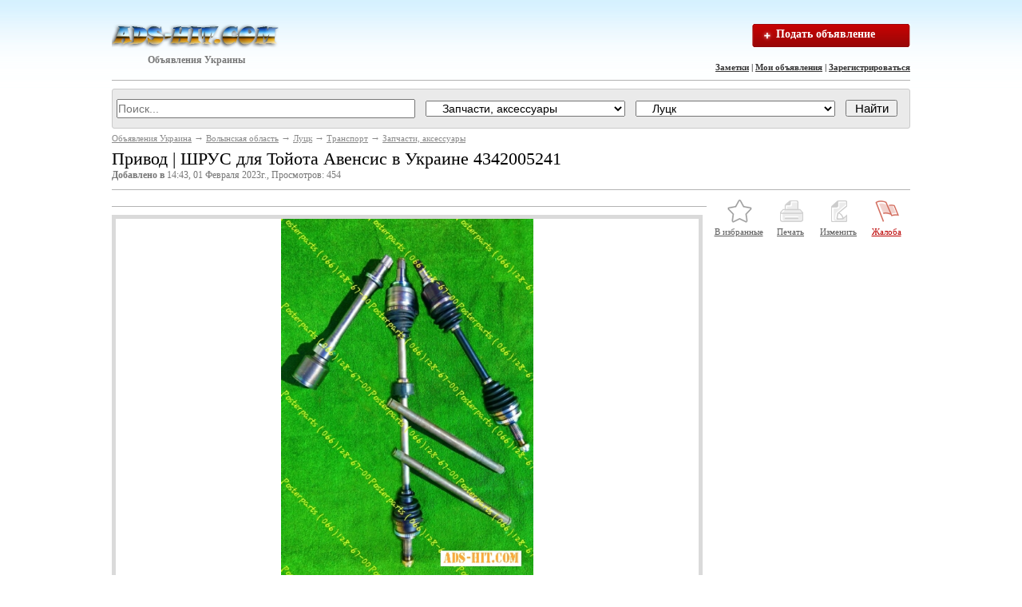

--- FILE ---
content_type: text/html; charset=utf-8
request_url: http://ads-hit.com/luck/c491-57294.html
body_size: 9344
content:
<!DOCTYPE html PUBLIC "-//W3C//DTD XHTML 1.0 Transitional//EN" "http://www.w3.org/TR/xhtml1/DTD/xhtml1-transitional.dtd">
<html xmlns="http://www.w3.org/1999/xhtml">
<head>
<!-- Google tag (gtag.js) -->
<script async src="https://www.googletagmanager.com/gtag/js?id=G-TPLN82853F"></script>
<script>
  window.dataLayer = window.dataLayer || [];
  function gtag(){dataLayer.push(arguments);}
  gtag('js', new Date());

  gtag('config', 'G-TPLN82853F');
</script>

    <title>Привод | ШРУС для Тойота Авенсис в Украине 4342005241</title>
    <meta name="description" content="Если Вы не можете найти запчасть на Ваш автомобиль, если Вам предлагают заменить пол машины вместо одной запчасти - не унывайте. Просто позвоните или напишите нам, и мы 100% найдем Вам эту запчасть и " />
    <meta name="keywords" content="Запчасти, аксессуары, Привод | ШРУС для Тойота Авенсис в Украине 4342005241" />
    <meta http-equiv="Content-Type" content="text/html; charset=utf-8" />
    <meta name="robots" content="index,follow" />
    <link type="text/css" href="http://ads-hit.com/css/style.css" rel="stylesheet" />    <script type="text/javascript">var servername='http://ads-hit.com/';</script>
    <script type="text/javascript" src="/js/jquery-1.9.1.js"></script>
    <script type="text/javascript" src="/js/message.js"></script>
    <script type="text/javascript" src="http://ads-hit.com/images/main.js"></script>
</head>
<body>
<!--<h1 id="header_keywords"><strong></strong></h1>-->
<div class="container">
<a href="http://ads-hit.com" class="logo left" title="ADS-HIT.COM - доска бесплатных объявлений">Объявления Украины</a>
<div>
</div>
<div class="search">
    <a href="/addadvert.html" title="Подать объявление" class="add_button">Подать объявление</a>
</div>
<div class="auth_links">
    <a title="Заметки" href="http://ads-hit.com/note.html">Заметки</a>&nbsp;|&nbsp;<a href="http://ads-hit.com/login.html">Мои объявления</a>&nbsp;|&nbsp;<a href="http://ads-hit.com/register.html">Зарегистрироваться</a>
</div>
<div class="clear"></div>
<div class="line"></div>
<script type="text/javascript" src="/js/search_form.js"></script>
<noindex>
<div class="searchform">
    <form action="/" method="get" id="search_form">
        <input type="hidden" name="op" value="search">
        <input type="text" name="query" value="" placeholder="Поиск...  " id="searchquery">
        <select name="id_cat" id="id_cat">
            <option value="">Во всех категориях</option>
            <option value="494" class="top_level">Бизнес и промышленность</option><option value="495">&nbsp;&nbsp;&nbsp;&nbsp;Агропром</option><option value="505">&nbsp;&nbsp;&nbsp;&nbsp;Бизнес на продажу</option><option value="506">&nbsp;&nbsp;&nbsp;&nbsp;Другое</option><option value="496">&nbsp;&nbsp;&nbsp;&nbsp;ИТ, Интернет, связь</option><option value="497">&nbsp;&nbsp;&nbsp;&nbsp;Лесная промышленность, деревообработка</option><option value="498">&nbsp;&nbsp;&nbsp;&nbsp;Металлы</option><option value="499">&nbsp;&nbsp;&nbsp;&nbsp;Нефть, газ, уголь</option><option value="500">&nbsp;&nbsp;&nbsp;&nbsp;Оборудование</option><option value="501">&nbsp;&nbsp;&nbsp;&nbsp;Опт, поставки, импорт-экспорт</option><option value="502">&nbsp;&nbsp;&nbsp;&nbsp;Строительство</option><option value="504">&nbsp;&nbsp;&nbsp;&nbsp;Химия</option><option value="503">&nbsp;&nbsp;&nbsp;&nbsp;Электротехника</option><option value="411" class="top_level">Бизнес и услуги</option><option value="413">&nbsp;&nbsp;&nbsp;&nbsp;Автоуслуги, прокат</option><option value="412">&nbsp;&nbsp;&nbsp;&nbsp;Бизнес и партнерство</option><option value="414">&nbsp;&nbsp;&nbsp;&nbsp;Для офиса</option><option value="424">&nbsp;&nbsp;&nbsp;&nbsp;Другое</option><option value="421">&nbsp;&nbsp;&nbsp;&nbsp;Красота и здоровье</option><option value="417">&nbsp;&nbsp;&nbsp;&nbsp;Мебель на заказ</option><option value="418">&nbsp;&nbsp;&nbsp;&nbsp;Образование, консультации</option><option value="422">&nbsp;&nbsp;&nbsp;&nbsp;Организация праздников</option><option value="430">&nbsp;&nbsp;&nbsp;&nbsp;Переводческие услуги</option><option value="428">&nbsp;&nbsp;&nbsp;&nbsp;Продовольствие</option><option value="429">&nbsp;&nbsp;&nbsp;&nbsp;Производство</option><option value="419">&nbsp;&nbsp;&nbsp;&nbsp;Реклама и маркетинг</option><option value="415">&nbsp;&nbsp;&nbsp;&nbsp;Ремонт и обслуживание</option><option value="420">&nbsp;&nbsp;&nbsp;&nbsp;Сад, огород</option><option value="423">&nbsp;&nbsp;&nbsp;&nbsp;Свадебные услуги</option><option value="416">&nbsp;&nbsp;&nbsp;&nbsp;Строительство и ремонт</option><option value="431" class="top_level">Купля, продажа</option><option value="434">&nbsp;&nbsp;&nbsp;&nbsp;Билеты</option><option value="435">&nbsp;&nbsp;&nbsp;&nbsp;Видеоигры, приставки</option><option value="436">&nbsp;&nbsp;&nbsp;&nbsp;Все для дома</option><option value="437">&nbsp;&nbsp;&nbsp;&nbsp;Все для офиса</option><option value="439">&nbsp;&nbsp;&nbsp;&nbsp;Домашние животные</option><option value="456">&nbsp;&nbsp;&nbsp;&nbsp;Другое</option><option value="441">&nbsp;&nbsp;&nbsp;&nbsp;Искусство, антиквариат</option><option value="443">&nbsp;&nbsp;&nbsp;&nbsp;Книги, учебники и журналы</option><option value="442">&nbsp;&nbsp;&nbsp;&nbsp;Коллекционирование</option><option value="444">&nbsp;&nbsp;&nbsp;&nbsp;Компьютеры и комплектующие</option><option value="445">&nbsp;&nbsp;&nbsp;&nbsp;Красота и здоровье</option><option value="448">&nbsp;&nbsp;&nbsp;&nbsp;Мебель</option><option value="446">&nbsp;&nbsp;&nbsp;&nbsp;Музыка и фильмы</option><option value="447">&nbsp;&nbsp;&nbsp;&nbsp;Музыкальные инструменты</option><option value="433">&nbsp;&nbsp;&nbsp;&nbsp;Обмен</option><option value="449">&nbsp;&nbsp;&nbsp;&nbsp;Одежда, обувь, аксессуары</option><option value="432">&nbsp;&nbsp;&nbsp;&nbsp;Отдам, приму даром</option><option value="450">&nbsp;&nbsp;&nbsp;&nbsp;Распродажа</option><option value="440">&nbsp;&nbsp;&nbsp;&nbsp;Растения, садоводство</option><option value="451">&nbsp;&nbsp;&nbsp;&nbsp;Телефоны и радиостанции</option><option value="572">&nbsp;&nbsp;&nbsp;&nbsp;Товары для детей</option><option value="452">&nbsp;&nbsp;&nbsp;&nbsp;Товары для спорта</option><option value="453">&nbsp;&nbsp;&nbsp;&nbsp;Фото и видео камеры</option><option value="454">&nbsp;&nbsp;&nbsp;&nbsp;Электроника и техника</option><option value="455">&nbsp;&nbsp;&nbsp;&nbsp;Ювелирные украшения, часы</option><option value="464" class="top_level">Недвижимость</option><option value="468">&nbsp;&nbsp;&nbsp;&nbsp;Аренда домов</option><option value="467">&nbsp;&nbsp;&nbsp;&nbsp;Аренда квартир</option><option value="466">&nbsp;&nbsp;&nbsp;&nbsp;Аренда комнат</option><option value="469">&nbsp;&nbsp;&nbsp;&nbsp;Аренда недвижимости на курортах</option><option value="473">&nbsp;&nbsp;&nbsp;&nbsp;Гаражи, стоянки</option><option value="478">&nbsp;&nbsp;&nbsp;&nbsp;Другое</option><option value="476">&nbsp;&nbsp;&nbsp;&nbsp;Зарубежная недвижимость</option><option value="474">&nbsp;&nbsp;&nbsp;&nbsp;Земельные участки</option><option value="465">&nbsp;&nbsp;&nbsp;&nbsp;Ищу компаньона</option><option value="475">&nbsp;&nbsp;&nbsp;&nbsp;Коммерческая недвижимость</option><option value="477">&nbsp;&nbsp;&nbsp;&nbsp;Обмен недвижимости</option><option value="472">&nbsp;&nbsp;&nbsp;&nbsp;Продажа домов</option><option value="471">&nbsp;&nbsp;&nbsp;&nbsp;Продажа квартир</option><option value="470">&nbsp;&nbsp;&nbsp;&nbsp;Продажа комнат</option><option value="457" class="top_level">Образование</option><option value="463">&nbsp;&nbsp;&nbsp;&nbsp;Другие курсы и тренинги</option><option value="458">&nbsp;&nbsp;&nbsp;&nbsp;Изучение языков</option><option value="460">&nbsp;&nbsp;&nbsp;&nbsp;Компьютерные курсы</option><option value="461">&nbsp;&nbsp;&nbsp;&nbsp;Музыкальные, театральные и танцевальные школы</option><option value="462">&nbsp;&nbsp;&nbsp;&nbsp;Репетиторы - Частные уроки</option><option value="459">&nbsp;&nbsp;&nbsp;&nbsp;Уроки вождения</option><option value="562" class="top_level">Общество</option><option value="563">&nbsp;&nbsp;&nbsp;&nbsp;Волонтеры, добровольцы</option><option value="574">&nbsp;&nbsp;&nbsp;&nbsp;Другое</option><option value="573">&nbsp;&nbsp;&nbsp;&nbsp;Знакомства</option><option value="564">&nbsp;&nbsp;&nbsp;&nbsp;Ищу попутчика</option><option value="566">&nbsp;&nbsp;&nbsp;&nbsp;Музыканты, группы, DJ, артисты</option><option value="567">&nbsp;&nbsp;&nbsp;&nbsp;Общественная деятельность</option><option value="565">&nbsp;&nbsp;&nbsp;&nbsp;Партнеры по спорту</option><option value="571">&nbsp;&nbsp;&nbsp;&nbsp;Потерянное и найденное</option><option value="570">&nbsp;&nbsp;&nbsp;&nbsp;Свидетели, очевидцы</option><option value="569">&nbsp;&nbsp;&nbsp;&nbsp;Скидки, распродажи</option><option value="568">&nbsp;&nbsp;&nbsp;&nbsp;События, тусовки</option><option value="530" class="top_level">Работа</option><option value="553">&nbsp;&nbsp;&nbsp;&nbsp;Бары, рестораны</option><option value="539">&nbsp;&nbsp;&nbsp;&nbsp;Дизайн</option><option value="555">&nbsp;&nbsp;&nbsp;&nbsp;Домашний персонал</option><option value="561">&nbsp;&nbsp;&nbsp;&nbsp;Другие сферы занятий</option><option value="533">&nbsp;&nbsp;&nbsp;&nbsp;ИТ, телеком, компьютеры</option><option value="535">&nbsp;&nbsp;&nbsp;&nbsp;Консалтинг</option><option value="554">&nbsp;&nbsp;&nbsp;&nbsp;Красота, фитнес, спорт</option><option value="551">&nbsp;&nbsp;&nbsp;&nbsp;Культура, искусство</option><option value="546">&nbsp;&nbsp;&nbsp;&nbsp;Логистика, ВЭД, таможня</option><option value="537">&nbsp;&nbsp;&nbsp;&nbsp;Маркетинг, реклама, PR, СМИ</option><option value="548">&nbsp;&nbsp;&nbsp;&nbsp;Медицина, фармация</option><option value="550">&nbsp;&nbsp;&nbsp;&nbsp;Образование</option><option value="556">&nbsp;&nbsp;&nbsp;&nbsp;Охрана, безопасность</option><option value="538">&nbsp;&nbsp;&nbsp;&nbsp;Переводчики</option><option value="541">&nbsp;&nbsp;&nbsp;&nbsp;Продажи, закупки</option><option value="542">&nbsp;&nbsp;&nbsp;&nbsp;Производство</option><option value="557">&nbsp;&nbsp;&nbsp;&nbsp;Работа за рубежом</option><option value="543">&nbsp;&nbsp;&nbsp;&nbsp;Работа с клиентами</option><option value="560">&nbsp;&nbsp;&nbsp;&nbsp;Риэлторский бизнес</option><option value="544">&nbsp;&nbsp;&nbsp;&nbsp;Розничная торговля</option><option value="531">&nbsp;&nbsp;&nbsp;&nbsp;Руководители</option><option value="540">&nbsp;&nbsp;&nbsp;&nbsp;Секретариат, административный персонал</option><option value="549">&nbsp;&nbsp;&nbsp;&nbsp;Социальная сфера</option><option value="559">&nbsp;&nbsp;&nbsp;&nbsp;Стажировка</option><option value="536">&nbsp;&nbsp;&nbsp;&nbsp;Страхование</option><option value="547">&nbsp;&nbsp;&nbsp;&nbsp;Строительство, архитектура</option><option value="545">&nbsp;&nbsp;&nbsp;&nbsp;Транспорт</option><option value="534">&nbsp;&nbsp;&nbsp;&nbsp;Финансы, бухгалтерия, банк</option><option value="558">&nbsp;&nbsp;&nbsp;&nbsp;Частичная занятость</option><option value="532">&nbsp;&nbsp;&nbsp;&nbsp;Юриспруденция</option><option value="479" class="top_level">Транспорт</option><option value="492">&nbsp;&nbsp;&nbsp;&nbsp;Авто, мото услуги</option><option value="483">&nbsp;&nbsp;&nbsp;&nbsp;Автобусы</option><option value="488">&nbsp;&nbsp;&nbsp;&nbsp;Водный транспорт</option><option value="490">&nbsp;&nbsp;&nbsp;&nbsp;Воздушный транспорт</option><option value="484">&nbsp;&nbsp;&nbsp;&nbsp;Грузовики</option><option value="493">&nbsp;&nbsp;&nbsp;&nbsp;Другое</option><option value="489">&nbsp;&nbsp;&nbsp;&nbsp;Железнодорожный транспорт</option><option value="491" selected="selected">&nbsp;&nbsp;&nbsp;&nbsp;Запчасти, аксессуары</option><option value="480">&nbsp;&nbsp;&nbsp;&nbsp;Легковые автомобили</option><option value="482">&nbsp;&nbsp;&nbsp;&nbsp;Малый коммерческий</option><option value="481">&nbsp;&nbsp;&nbsp;&nbsp;Мото</option><option value="487">&nbsp;&nbsp;&nbsp;&nbsp;Прицепы</option><option value="486">&nbsp;&nbsp;&nbsp;&nbsp;Сельхозтехника</option><option value="485">&nbsp;&nbsp;&nbsp;&nbsp;Спецтехника</option><option value="507" class="top_level">Услуги</option><option value="508">&nbsp;&nbsp;&nbsp;&nbsp;Астрология, гадания, магия</option><option value="526">&nbsp;&nbsp;&nbsp;&nbsp;Безопасность, детективы</option><option value="523">&nbsp;&nbsp;&nbsp;&nbsp;Бытовой ремонт</option><option value="512">&nbsp;&nbsp;&nbsp;&nbsp;Дипломы, курсовые, набор текста</option><option value="509">&nbsp;&nbsp;&nbsp;&nbsp;Интернет, компьютеры</option><option value="510">&nbsp;&nbsp;&nbsp;&nbsp;Кастинг, прослушивание</option><option value="519">&nbsp;&nbsp;&nbsp;&nbsp;Красота, здоровье</option><option value="513">&nbsp;&nbsp;&nbsp;&nbsp;Няни, сиделки</option><option value="527">&nbsp;&nbsp;&nbsp;&nbsp;Организация праздников</option><option value="522">&nbsp;&nbsp;&nbsp;&nbsp;Перевозки, аренда авто</option><option value="525">&nbsp;&nbsp;&nbsp;&nbsp;Питание, обеды, доставка</option><option value="529">&nbsp;&nbsp;&nbsp;&nbsp;Прочие услуги</option><option value="518">&nbsp;&nbsp;&nbsp;&nbsp;Развлечения</option><option value="511">&nbsp;&nbsp;&nbsp;&nbsp;Риелторские услуги</option><option value="521">&nbsp;&nbsp;&nbsp;&nbsp;Строительство, ремонт</option><option value="517">&nbsp;&nbsp;&nbsp;&nbsp;Туризм, визы</option><option value="514">&nbsp;&nbsp;&nbsp;&nbsp;Услуги для бизнеса</option><option value="520">&nbsp;&nbsp;&nbsp;&nbsp;Услуги для животных</option><option value="516">&nbsp;&nbsp;&nbsp;&nbsp;Услуги переводчиков</option><option value="528">&nbsp;&nbsp;&nbsp;&nbsp;Фото, видео услуги</option><option value="524">&nbsp;&nbsp;&nbsp;&nbsp;Хозяйство, помощь по дому</option><option value="515">&nbsp;&nbsp;&nbsp;&nbsp;Юридические услуги</option>        </select>
        <select name="city" id="city_id">
            <option value="-1">Изменить регион</option><option value="" disabled="disabled">----------------</option>
                        <option value="2" id="volynskaya_obl"  class="top_level">Волынская область</option>
            <option value="87" id="alekseevka" >&nbsp;&nbsp;&nbsp;&nbsp;Алексеевка</option><option value="88" id="berestechko" >&nbsp;&nbsp;&nbsp;&nbsp;Берестечко</option><option value="89" id="vladimir-volynskij" >&nbsp;&nbsp;&nbsp;&nbsp;Владимир-Волынский</option><option value="90" id="goloby" >&nbsp;&nbsp;&nbsp;&nbsp;Голобы</option><option value="91" id="golovno" >&nbsp;&nbsp;&nbsp;&nbsp;Головно</option><option value="92" id="goroxov" >&nbsp;&nbsp;&nbsp;&nbsp;Горохов</option><option value="93" id="dubishhe" >&nbsp;&nbsp;&nbsp;&nbsp;Дубище</option><option value="94" id="zhovtnevoe-volobl" >&nbsp;&nbsp;&nbsp;&nbsp;Жовтневое</option><option value="95" id="zabolote" >&nbsp;&nbsp;&nbsp;&nbsp;Заболотье</option><option value="96" id="zaluzhe" >&nbsp;&nbsp;&nbsp;&nbsp;Залужье</option><option value="97" id="ivanichi" >&nbsp;&nbsp;&nbsp;&nbsp;Иваничи</option><option value="98" id="kamen-kashirskij" >&nbsp;&nbsp;&nbsp;&nbsp;Камень-Каширский</option><option value="99" id="kivercy" >&nbsp;&nbsp;&nbsp;&nbsp;Киверцы</option><option value="100" id="kovel" >&nbsp;&nbsp;&nbsp;&nbsp;Ковель</option><option value="101" id="kolki" >&nbsp;&nbsp;&nbsp;&nbsp;Колки</option><option value="102" id="lokachi" >&nbsp;&nbsp;&nbsp;&nbsp;Локачи</option><option value="103" id="lukov" >&nbsp;&nbsp;&nbsp;&nbsp;Луков</option><option value="104" id="luck"  selected="selected">&nbsp;&nbsp;&nbsp;&nbsp;Луцк</option><option value="105" id="lyubeshov" >&nbsp;&nbsp;&nbsp;&nbsp;Любешов</option><option value="106" id="lyublinec" >&nbsp;&nbsp;&nbsp;&nbsp;Люблинец</option><option value="107" id="lyuboml" >&nbsp;&nbsp;&nbsp;&nbsp;Любомль</option><option value="108" id="manevichi" >&nbsp;&nbsp;&nbsp;&nbsp;Маневичи</option><option value="109" id="maryanovka-volobl" >&nbsp;&nbsp;&nbsp;&nbsp;Марьяновка</option><option value="110" id="novovolynsk" >&nbsp;&nbsp;&nbsp;&nbsp;Нововолынск</option><option value="111" id="olyka" >&nbsp;&nbsp;&nbsp;&nbsp;Олыка</option><option value="112" id="parxomenkovo" >&nbsp;&nbsp;&nbsp;&nbsp;Пархоменково</option><option value="113" id="podcire" >&nbsp;&nbsp;&nbsp;&nbsp;Подцирье</option><option value="114" id="ratno" >&nbsp;&nbsp;&nbsp;&nbsp;Ратно</option><option value="115" id="rozhishhe" >&nbsp;&nbsp;&nbsp;&nbsp;Рожище</option><option value="116" id="rokini" >&nbsp;&nbsp;&nbsp;&nbsp;Рокини</option><option value="117" id="senkevichevka" >&nbsp;&nbsp;&nbsp;&nbsp;Сенкевичевка</option><option value="118" id="staraya_vyzhevka" >&nbsp;&nbsp;&nbsp;&nbsp;Старая Выжевка</option><option value="119" id="torchin" >&nbsp;&nbsp;&nbsp;&nbsp;Торчин</option><option value="120" id="trostyanka" >&nbsp;&nbsp;&nbsp;&nbsp;Тростянка</option><option value="121" id="turijsk" >&nbsp;&nbsp;&nbsp;&nbsp;Турийск</option><option value="122" id="ustilug" >&nbsp;&nbsp;&nbsp;&nbsp;Устилуг</option><option value="123" id="cuman" >&nbsp;&nbsp;&nbsp;&nbsp;Цумань</option><option value="124" id="shack" >&nbsp;&nbsp;&nbsp;&nbsp;Шацк</option>        </select>
        <input type="submit" value="Найти">
    </form>
</div>
</noindex>
<div class="breadcrumbs"><a href="http://ads-hit.com">Объявления Украина</a> &rarr; <a href="http://ads-hit.com/volynskaya_obl">Волынская область</a> &rarr; <a href="http://ads-hit.com/luck">Луцк</a> &rarr; <a href="http://ads-hit.com/luck/c479.html">Транспорт</a> &rarr; <a href="http://ads-hit.com/luck/c491.html">Запчасти, аксессуары</a></div><center>
<noindex>

</noindex>
</center><!-- <div class="line"></div> -->
<h1>Привод | ШРУС для Тойота Авенсис в Украине 4342005241</h1>
<div class="quiet"><b>Добавлено в </b> 14:43, 01 Февраля 2023г., Просмотров: 454</div>
<div class="line"></div>
<div class="col_aaa">
<noindex>

</noindex>
<div class="line"></div>
<!--<div class="line"></div>-->
    <div class="first message" id="message">
        		<div class="img_wrapper" id="bigimg_wrapper"><img id="bigimg" alt="Привод | ШРУС для Тойота Авенсис в Украине 4342005241" src="http://ads-hit.com/upload/normal/18/luck-privod__shrus_dlya_toyota_avensis_v_ukraine_4342005241_92115.jpeg" />
		<noindex>

		</noindex>
		</div>
	        		<noindex>
		<center>

		</center>
		</noindex>
        		
		<div class="clear"></div>
        <div class="line"></div>
        				        		<center>
		<noindex>

		</noindex>
		</center>
		<div class="line"></div>
                <dl>
            <dt>Цена</dt>
            <dd><span class="price">договорная</span></dd>
        </dl>
        <div class="line"></div>

        <dl class="description">
            <dt>Тип объявления</dt>
            <dd>Продам</dd>

            <dt>Автор</dt>
            <dd><strong>Cоломія</strong> <small class="quiet"><a href="http://ads-hit.com/?op=search&user=57294">(Поискать ещё объявления этого автора)</a></small><div id="search_autor"></div></dd>

            
                        <dt>Телефон</dt>
            <dd><span id="hidden_contacts">x (xxx) xxx xx xx  &nbsp;&nbsp;</span><a href='#' rel='57294' id='showContacts'>Показать телефон</a></dd>
            
            
            <dt>Город</dt>
            <dd><a href="/volynskaya_obl">Волынская область</a>, <a href="/luck">Луцк</a></dd>

            
                    </dl>
        <div class="line"></div>

        <div class="static">Если Вы не можете найти запчасть на Ваш автомобиль,  если Вам предлагают заменить пол машины вместо одной запчасти - не унывайте. Просто позвоните или напишите нам,  и мы 100% найдем Вам эту запчасть и бесплатно проконсультируем , как правильно ее установить.  Доставка по всей территории Украины + гарантия + хорошие скидки! ! ! Будем рады Вашему звонку!</div>
        <div class="quiet"><br>Номер объявления: 57294 , Просмотров: 454</div>
		<!--<div class="quiet">Ключевые слова: авенсис, привод, шрус, украине, тойота</div>-->
		
		<div class="quiet">Ключевые слова: <tags><a style="font-size:10pt" href="http://ads-hit.com/?op=search&amp;query=авенсис">авенсис</a> <a style="font-size:10pt" href="http://ads-hit.com/?op=search&amp;query=привод">привод</a> <a style="font-size:10pt" href="http://ads-hit.com/?op=search&amp;query=шрус">шрус</a> <a style="font-size:10pt" href="http://ads-hit.com/?op=search&amp;query=украине">украине</a> <a style="font-size:10pt" href="http://ads-hit.com/?op=search&amp;query=тойота">тойота</a> </tags></div>
<!--	<div id="tags"><tags><a style="font-size:10pt" href="http://ads-hit.com/?op=search&amp;query=авенсис">авенсис</a> <a style="font-size:10pt" href="http://ads-hit.com/?op=search&amp;query=привод">привод</a> <a style="font-size:10pt" href="http://ads-hit.com/?op=search&amp;query=шрус">шрус</a> <a style="font-size:10pt" href="http://ads-hit.com/?op=search&amp;query=украине">украине</a> <a style="font-size:10pt" href="http://ads-hit.com/?op=search&amp;query=тойота">тойота</a> </tags><script type="text/javascript">var widget_so=new SWFObject("http://ads-hit.com/images/tagcloud.swf?r="+Math.floor(Math.random()*9999999),"tagcloudflash","210","220","9","#FFFFFF");widget_so.addParam("allowScriptAccess","always");widget_so.addParam("wmode","transparent");widget_so.addVariable("tcolor","0xCC0000");widget_so.addVariable("tspeed","100");widget_so.addVariable("distr","true");widget_so.addVariable("mode","tags");widget_so.addVariable("tagcloud","%3Ctags%3E%3Ca+style%3D%22font-size%3A10pt%22+href%3D%22http%3A%2F%2Fads-hit.com%2F%3Fop%3Dsearch%26amp%3Bquery%3D%D0%B0%D0%B2%D0%B5%D0%BD%D1%81%D0%B8%D1%81%22%3E%D0%B0%D0%B2%D0%B5%D0%BD%D1%81%D0%B8%D1%81%3C%2Fa%3E+%3Ca+style%3D%22font-size%3A10pt%22+href%3D%22http%3A%2F%2Fads-hit.com%2F%3Fop%3Dsearch%26amp%3Bquery%3D%D0%BF%D1%80%D0%B8%D0%B2%D0%BE%D0%B4%22%3E%D0%BF%D1%80%D0%B8%D0%B2%D0%BE%D0%B4%3C%2Fa%3E+%3Ca+style%3D%22font-size%3A10pt%22+href%3D%22http%3A%2F%2Fads-hit.com%2F%3Fop%3Dsearch%26amp%3Bquery%3D%D1%88%D1%80%D1%83%D1%81%22%3E%D1%88%D1%80%D1%83%D1%81%3C%2Fa%3E+%3Ca+style%3D%22font-size%3A10pt%22+href%3D%22http%3A%2F%2Fads-hit.com%2F%3Fop%3Dsearch%26amp%3Bquery%3D%D1%83%D0%BA%D1%80%D0%B0%D0%B8%D0%BD%D0%B5%22%3E%D1%83%D0%BA%D1%80%D0%B0%D0%B8%D0%BD%D0%B5%3C%2Fa%3E+%3Ca+style%3D%22font-size%3A10pt%22+href%3D%22http%3A%2F%2Fads-hit.com%2F%3Fop%3Dsearch%26amp%3Bquery%3D%D1%82%D0%BE%D0%B9%D0%BE%D1%82%D0%B0%22%3E%D1%82%D0%BE%D0%B9%D0%BE%D1%82%D0%B0%3C%2Fa%3E+%3C%2Ftags%3E");widget_so.write("tags");</script></div>
-->	
			
	
<div align="left">

</div>
		

                <div class="line"></div>
        <div class="clear"></div>
<noindex>

</noindex>
<div class="line"></div>
<div class="h2"><div>Смотрите по теме </div><h2>Привод | ШРУС для Тойота Авенсис в Украине 4342005241</h2></div>
        <div class="h2">Похожие объявления:</div>
        <table class="tableccat">
                        <tr><td class="dashed">
                <table>
                    <tr class="stradv">
                        <td class="list_date">01.02.2023<br><b>14:43</b></td>
                        <td class="list_img"><a title="Объявление &laquo;Оригинальный привод Тойота Авенсис 4342005241&raquo; (с фотографией)" href="http://ads-hit.com/luck/c491-57233.html"><img alt="Оригинальный привод Тойота Авенсис 4342005241" src="http://ads-hit.com/upload/small/bf/luck-originalnyy_privod_toyota_avensis_4342005241_92050.jpeg" /></a></td>
                        <td class="list_title"><h3><a title="Оригинальный привод Тойота Авенсис 4342005241 город Луцк" href="http://ads-hit.com/luck/c491-57233.html">Оригинальный привод Тойота Авенсис 4342005241...</a></h3><div style='margin-top:3px;'>Полуось, привод 4342005241  Toyota Avensis   левая 1. 8 2003-2008 OE:  43420-05240.  Японский производитель.  Гарантия шесть месяцев. Покупка автозапч</div></td>
                        <td class="list_price">договорная</td></tr>
                </table>
            </td></tr>
                        <tr><td class="dashed">
                <table>
                    <tr class="stradv">
                        <td class="list_date">01.02.2023<br><b>14:43</b></td>
                        <td class="list_img"><a title="Объявление &laquo;Новость привод тойота авенсис 4342005241-50$&raquo; (с фотографией)" href="http://ads-hit.com/luck/c491-57302.html"><img alt="Новость привод тойота авенсис 4342005241-50$" src="http://ads-hit.com/upload/small/61/luck-novost_privod_toyota_avensis_4342005241-50_92123.jpeg" /></a></td>
                        <td class="list_title"><h3><a title="Новость привод тойота авенсис 4342005241-50$ город Луцк" href="http://ads-hit.com/luck/c491-57302.html">Новость привод тойота авенсис 4342005241-50$...</a></h3><div style='margin-top:3px;'>Купить качественный,  надежный привод TOYOTA Avensis 4342005241 Срочно необходимо найти нужную деталь? ! !  Не унывайте. Просто позвоните или напишите</div></td>
                        <td class="list_price">договорная</td></tr>
                </table>
            </td></tr>
                        <tr><td class="dashed">
                <table>
                    <tr class="stradv">
                        <td class="list_date">01.02.2023<br><b>14:43</b></td>
                        <td class="list_img"><a title="Объявление &laquo;Фирменный привод Тойота Авенсис 4342005241 Posterparts&raquo; (с фотографией)" href="http://ads-hit.com/luck/c491-57234.html"><img alt="Фирменный привод Тойота Авенсис 4342005241 Posterparts" src="http://ads-hit.com/upload/small/95/luck-firmennyy_privod_toyota_avensis_4342005241_Posterparts_92051.jpeg" /></a></td>
                        <td class="list_title"><h3><a title="Фирменный привод Тойота Авенсис 4342005241 Posterparts город Луцк" href="http://ads-hit.com/luck/c491-57234.html">Фирменный привод Тойота Авенсис 4342005241 Posterparts...</a></h3><div style='margin-top:3px;'>Полуось, привод 4342005241  Toyota Avensis   левая 1. 8 2003-2008 OE:  43420-05240.  Японский производитель.  Гарантия шесть месяцев. Наша надежность </div></td>
                        <td class="list_price">договорная</td></tr>
                </table>
            </td></tr>
                        <tr><td class="dashed">
                <table>
                    <tr class="stradv">
                        <td class="list_date">01.02.2023<br><b>14:43</b></td>
                        <td class="list_img"><a title="Объявление &laquo;Супер предложение Полуось 4342005241 Тойота Авенсис&raquo; (с фотографией)" href="http://ads-hit.com/luck/c491-57235.html"><img alt="Супер предложение Полуось 4342005241 Тойота Авенсис" src="http://ads-hit.com/upload/small/eb/luck-super_predlozhenie_poluos_4342005241_toyota_avensis_92052.jpeg" /></a></td>
                        <td class="list_title"><h3><a title="Супер предложение Полуось 4342005241 Тойота Авенсис город Луцк" href="http://ads-hit.com/luck/c491-57235.html">Супер предложение Полуось 4342005241 Тойота Авенсис...</a></h3><div style='margin-top:3px;'>Надежный  привод ,  полуось 4342005241  Toyota Avensis   левая 1. 8 2003-2008 OE:  43420-05240.  Японский производитель.  Гарантия шесть месяцев. Цена</div></td>
                        <td class="list_price">договорная</td></tr>
                </table>
            </td></tr>
                        <tr><td class="dashed">
                <table>
                    <tr class="stradv">
                        <td class="list_date">01.02.2023<br><b>14:43</b></td>
                        <td class="list_img"><a title="Объявление &laquo;Срочно купить привод передний левый 4342005241 Авенсис II-50$&raquo; (с фотографией)" href="http://ads-hit.com/luck/c491-57299.html"><img alt="Срочно купить привод передний левый 4342005241 Авенсис II-50$" src="http://ads-hit.com/upload/small/67/luck-srochno_kupit_privod_peredniy_levyy_4342005241_avensis_II-50_92120.jpeg" /></a></td>
                        <td class="list_title"><h3><a title="Срочно купить привод передний левый 4342005241 Авенсис II-50$ город Луцк" href="http://ads-hit.com/luck/c491-57299.html">Срочно купить привод передний левый 4342005241 Авенсис II-50$...</a></h3><div style='margin-top:3px;'>Сломался привод передний левый ?  Не унывайте. ! ! ! Именно  у нас Вы сможете купить новый качественный привод. Мы предоставляем гарантию на все запча</div></td>
                        <td class="list_price">договорная</td></tr>
                </table>
            </td></tr>
                        <tr><td class="dashed">
                <table>
                    <tr class="stradv">
                        <td class="list_date">01.02.2023<br><b>14:43</b></td>
                        <td class="list_img"><a title="Объявление &laquo;Эксклюзивный привод передний 43420-05241 левый Тойота Авенсис 2 цена-50$&raquo; (с фотографией)" href="http://ads-hit.com/luck/c491-57300.html"><img alt="Эксклюзивный привод передний 43420-05241 левый Тойота Авенсис 2 цена-50$" src="http://ads-hit.com/upload/small/7c/luck-eksklyuzivnyy_privod_peredniy_43420-05241_levyy_toyota_avensis_2_cena-50_92121.jpeg" /></a></td>
                        <td class="list_title"><h3><a title="Эксклюзивный привод передний 43420-05241 левый Тойота Авенсис 2 цена-50$ город Луцк" href="http://ads-hit.com/luck/c491-57300.html">Эксклюзивный привод передний 43420-05241 левый Тойота Авенсис 2 цена-50$...</a></h3><div style='margin-top:3px;'>Продам привод передний 43420-05241 левый TOYOTA Avensis ІІ
Высокое качество и выгодная цена на привод левый Тойота Авенсис Доставка в любой город.  С</div></td>
                        <td class="list_price">договорная</td></tr>
                </table>
            </td></tr>
                        <tr><td class="dashed">
                <table>
                    <tr class="stradv">
                        <td class="list_date">01.02.2023<br><b>14:43</b></td>
                        <td class="list_img"><a title="Объявление &laquo;Полуоси 4342005240/43420-05241 Приводы Тойота Авенсис Луцк&raquo; (с фотографией)" href="http://ads-hit.com/luck/c491-57291.html"><img alt="Полуоси 4342005240/43420-05241 Приводы Тойота Авенсис Луцк" src="http://ads-hit.com/upload/small/8e/luck-kupit_poluosi_434200524043420-05241_privody_toyota_avensis_luck_92112.jpeg" /></a></td>
                        <td class="list_title"><h3><a title="Полуоси 4342005240/43420-05241 Приводы Тойота Авенсис Луцк город Луцк" href="http://ads-hit.com/luck/c491-57291.html">Полуоси 4342005240/43420-05241 Приводы Тойота Авенсис Луцк...</a></h3><div style='margin-top:3px;'>Если Вы не можете найти запчасть на Ваш автомобиль,  если Вам предлагают заменить пол машины вместо одной запчасти - не унывайте. Просто позвоните или</div></td>
                        <td class="list_price">договорная</td></tr>
                </table>
            </td></tr>
                        <tr><td class="dashed">
                <table>
                    <tr class="stradv">
                        <td class="list_date">01.02.2023<br><b>14:43</b></td>
                        <td class="list_img"><a title="Объявление &laquo;New левая полуось тойота авенсис-43420-05241&raquo; (с фотографией)" href="http://ads-hit.com/luck/c491-57301.html"><img alt="New левая полуось тойота авенсис-43420-05241" src="http://ads-hit.com/upload/small/0f/luck-kupit_New_levaya_poluos_toyota_avensis-43420-05241_92122.jpeg" /></a></td>
                        <td class="list_title"><h3><a title="New левая полуось тойота авенсис-43420-05241 город Луцк" href="http://ads-hit.com/luck/c491-57301.html">New левая полуось тойота авенсис-43420-05241...</a></h3><div style='margin-top:3px;'>Качественная левая полуось TOYOTA Avensis -43420-05241 А так же запчасти до любых моделей авто новые и бу.  У нас высокое качество и выгодные цены на </div></td>
                        <td class="list_price">договорная</td></tr>
                </table>
            </td></tr>
                        <tr><td class="dashed">
                <table>
                    <tr class="stradv">
                        <td class="list_date">01.02.2023<br><b>14:43</b></td>
                        <td class="list_img"><a title="Объявление &laquo;Новость Левый привод 4342005241 Toyota Avensis 1AD-FTV-50$&raquo; (с фотографией)" href="http://ads-hit.com/luck/c491-57292.html"><img alt="Новость Левый привод 4342005241 Toyota Avensis 1AD-FTV-50$" src="http://ads-hit.com/upload/small/3a/luck-novost__levyy_privod_4342005241_Toyota_Avensis_1AD-FTV-50_92113.jpeg" /></a></td>
                        <td class="list_title"><h3><a title="Новость Левый привод 4342005241 Toyota Avensis 1AD-FTV-50$ город Луцк" href="http://ads-hit.com/luck/c491-57292.html">Новость Левый привод 4342005241 Toyota Avensis 1AD-FTV-50$...</a></h3><div style='margin-top:3px;'>Новый качественный  левый привод 4342005241 Toyota Avensis 1AD-FTV
Гарантия + хорошие скидки! ! ! Работаем по всей Украине.  Онлайн консультация.  До</div></td>
                        <td class="list_price">договорная</td></tr>
                </table>
            </td></tr>
                        <tr><td class="dashed">
                <table>
                    <tr class="stradv">
                        <td class="list_date">01.02.2023<br><b>14:43</b></td>
                        <td class="list_img"><a title="Объявление &laquo;. Сломался левый приводной вал (ШРУС) 4342005241&raquo; (с фотографией)" href="http://ads-hit.com/luck/c491-57293.html"><img alt=". Сломался левый приводной вал (ШРУС) 4342005241" src="http://ads-hit.com/upload/small/78/luck-kupit__slomalsya_levyy_privodnoy_val_shrus_4342005241_92114.jpeg" /></a></td>
                        <td class="list_title"><h3><a title=". Сломался левый приводной вал (ШРУС) 4342005241 город Луцк" href="http://ads-hit.com/luck/c491-57293.html">. Сломался левый приводной вал (ШРУС) 4342005241...</a></h3><div style='margin-top:3px;'>Если Вы не можете найти запчасть на Ваш автомобиль,  если Вам предлагают заменить пол машины вместо одной запчасти - не унывайте. Просто позвоните или</div></td>
                        <td class="list_price">договорная</td></tr>
                </table>
            </td></tr>
                    </table>

        
   <div class="clear"></div>
<center>
<noindex>

</noindex>
</center>
<div class="line"></div>
        <h3>Смотрите также разделы портала:</h3>
        <a href="/">Бесплатные объявления Украина</a> /
        <a href="/c491.html">Запчасти, аксессуары Украина</a> 
        <div class="clear"></div>

        <a href="/volynskaya_obl">Бесплатные объявления Волынская область</a> /
        <a href="/volynskaya_obl/c491.html">Запчасти, аксессуары Волынская область</a>
        <div class="clear"></div>

        <a href="/luck">Бесплатные объявления Луцк</a> /
        <a href="/luck/c491.html">Запчасти, аксессуары Луцк</a>
        <div class="clear"></div>

        <div class="line"></div>

        <h3>Смотрите также «Запчасти, аксессуары» в Вашем регионе:</h3>
        <ul class="seeAlso">
                                            <li><a href="/alekseevka/c491.html">Запчасти, аксессуары Алексеевка</a></li>
                                            <li><a href="/berestechko/c491.html">Запчасти, аксессуары Берестечко</a></li>
                                            <li><a href="/vladimir-volynskij/c491.html">Запчасти, аксессуары Владимир-Волынский</a></li>
                                            <li><a href="/goloby/c491.html">Запчасти, аксессуары Голобы</a></li>
                                            <li><a href="/golovno/c491.html">Запчасти, аксессуары Головно</a></li>
                                            <li><a href="/goroxov/c491.html">Запчасти, аксессуары Горохов</a></li>
                                            <li><a href="/dubishhe/c491.html">Запчасти, аксессуары Дубище</a></li>
                                            <li><a href="/zhovtnevoe-volobl/c491.html">Запчасти, аксессуары Жовтневое</a></li>
                                            <li><a href="/zabolote/c491.html">Запчасти, аксессуары Заболотье</a></li>
                                            <li><a href="/zaluzhe/c491.html">Запчасти, аксессуары Залужье</a></li>
                                            <li><a href="/ivanichi/c491.html">Запчасти, аксессуары Иваничи</a></li>
                                            <li><a href="/kamen-kashirskij/c491.html">Запчасти, аксессуары Камень-Каширский</a></li>
                                            <li><a href="/kivercy/c491.html">Запчасти, аксессуары Киверцы</a></li>
                                            <li><a href="/kovel/c491.html">Запчасти, аксессуары Ковель</a></li>
                                            <li><a href="/kolki/c491.html">Запчасти, аксессуары Колки</a></li>
                                            <li><a href="/lokachi/c491.html">Запчасти, аксессуары Локачи</a></li>
                                            <li><a href="/lukov/c491.html">Запчасти, аксессуары Луков</a></li>
                                                            <li><a href="/lyubeshov/c491.html">Запчасти, аксессуары Любешов</a></li>
                                            <li><a href="/lyublinec/c491.html">Запчасти, аксессуары Люблинец</a></li>
                                            <li><a href="/lyuboml/c491.html">Запчасти, аксессуары Любомль</a></li>
                                            <li><a href="/manevichi/c491.html">Запчасти, аксессуары Маневичи</a></li>
                                            <li><a href="/maryanovka-volobl/c491.html">Запчасти, аксессуары Марьяновка</a></li>
                                            <li><a href="/novovolynsk/c491.html">Запчасти, аксессуары Нововолынск</a></li>
                                            <li><a href="/olyka/c491.html">Запчасти, аксессуары Олыка</a></li>
                                            <li><a href="/parxomenkovo/c491.html">Запчасти, аксессуары Пархоменково</a></li>
                                            <li><a href="/podcire/c491.html">Запчасти, аксессуары Подцирье</a></li>
                                            <li><a href="/ratno/c491.html">Запчасти, аксессуары Ратно</a></li>
                                            <li><a href="/rozhishhe/c491.html">Запчасти, аксессуары Рожище</a></li>
                                            <li><a href="/rokini/c491.html">Запчасти, аксессуары Рокини</a></li>
                                            <li><a href="/senkevichevka/c491.html">Запчасти, аксессуары Сенкевичевка</a></li>
                                            <li><a href="/staraya_vyzhevka/c491.html">Запчасти, аксессуары Старая Выжевка</a></li>
                                            <li><a href="/torchin/c491.html">Запчасти, аксессуары Торчин</a></li>
                                            <li><a href="/trostyanka/c491.html">Запчасти, аксессуары Тростянка</a></li>
                                            <li><a href="/turijsk/c491.html">Запчасти, аксессуары Турийск</a></li>
                                            <li><a href="/ustilug/c491.html">Запчасти, аксессуары Устилуг</a></li>
                                            <li><a href="/cuman/c491.html">Запчасти, аксессуары Цумань</a></li>
                                            <li><a href="/shack/c491.html">Запчасти, аксессуары Шацк</a></li>
                    </ul>
    </div>
</div>

<div class="col_tools">
    <div class="last">
        <ul class="message_icons">
            <li><a href="#" onclick="addtonote('57294');return false;" id="ico_favorite">В избранные</a></li>
            <li><a href="#" onclick="window.open('http://ads-hit.com/print491-57294.html','qq','resizable=yes, scrollbars=yes, width=560, height=700'); return false;" id="ico_print">Печать</a></li>
            <li><a href="/login.html" id="ico_edit">Изменить</a></li>
            <li><a href="#" onclick="addabuse('0','57294');return false;" id="ico_note">Жалоба</a></li>
        </ul>
        <div class="clear"></div>
        <div id="addtonote"></div>
        <div id="addabuse"></div>
    </div>
<noindex>

</noindex>

<noindex>
</noindex>
</div>
<div class="clear"></div>

<!--/endcontent-->
<div class="line"></div>
    <div class="footer">
	<center>
        <a href="http://ads-hit.com/p11.html">Помощь</a>&nbsp;|&nbsp;
        <a href="http://ads-hit.com/p6.html">Условия использования</a>&nbsp;|&nbsp;
        <a href="http://ads-hit.com/contacts.html">Обратная связь</a>&nbsp;|&nbsp;
        <a href="http://ads-hit.com/tree.html">Карта регионов</a>&nbsp;|&nbsp;
	<a href="http://ads-hit.com/adsua.html">Объявления Украина</a>&nbsp;|&nbsp;
        <a href="http://ads-hit.com/addadvert.html">Подать объявление</a>
<br />
<br />

<noindex>
<a href="http://www.online.ua/" target="_blank"><img src="http://i.online.ua/catalog/logo/110.png" alt="Украина онлайн" border="0" width="88" height="31"></a>&nbsp;

<!-- hit.ua -->
<a href='http://hit.ua/?x=132504' target='_blank'>
<script language="javascript" type="text/javascript"><!--
Cd=document;Cr="&"+Math.random();Cp="&s=1";
Cd.cookie="b=b";if(Cd.cookie)Cp+="&c=1";
Cp+="&t="+(new Date()).getTimezoneOffset();
if(self!=top)Cp+="&f=1";
//--></script>
<script language="javascript1.1" type="text/javascript"><!--
if(navigator.javaEnabled())Cp+="&j=1";
//--></script>
<script language="javascript1.2" type="text/javascript"><!--
if(typeof(screen)!='undefined')Cp+="&w="+screen.width+"&h="+
screen.height+"&d="+(screen.colorDepth?screen.colorDepth:screen.pixelDepth);
//--></script>
<script language="javascript" type="text/javascript"><!--
Cd.write("<img src='http://c.hit.ua/hit?i=132504&g=0&x=5"+Cp+Cr+
"&r="+escape(Cd.referrer)+"&u="+escape(window.location.href)+
"' border='0' width='88' height='31' "+
"alt='hit.ua: посетителей и просмотров за сегодня' title='hit.ua: посетителей и просмотров за сегодня'/>");
//--></script>
<noscript>
<img src='http://c.hit.ua/hit?i=132504&amp;g=0&amp;x=5' border='0' width='88' height='31' alt='hit.ua: посетителей и просмотров за сегодня' title='hit.ua: посетителей и просмотров за сегодня'/>
</noscript></a>
<!-- / hit.ua -->

</noindex>
</center>
<div class="footer_counters">
<noindex>
</noindex>
</div>
</div>
<noindex>
    <!--Queries: 5 | 4,0563sec.-->
     <!--<a href="p6.html"></a>-->
</noindex>
</div>
</body>
</html>
